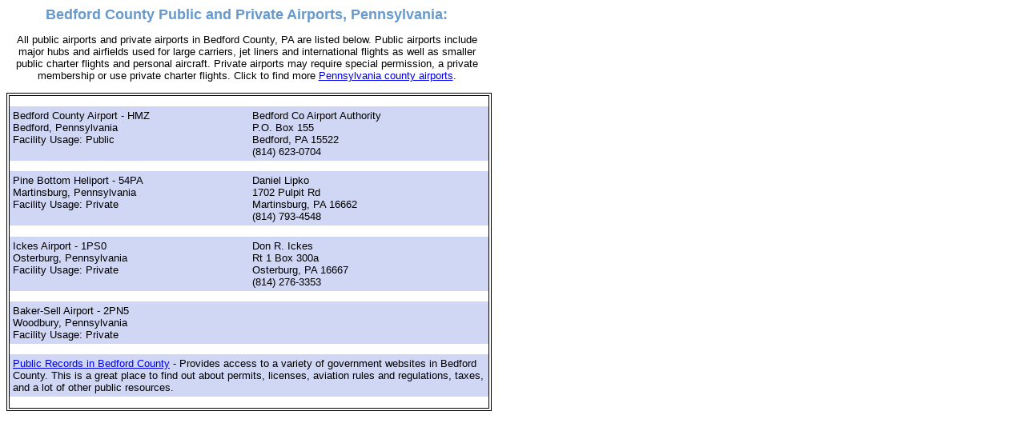

--- FILE ---
content_type: text/html; charset=UTF-8
request_url: https://www.tollfreeairline.com/pennsylvania/bedford.htm
body_size: 3343
content:

	<html>
	<head>
		<title>Bedford County Public and Private Airports</title>
		<meta name="description" content="Bedford County Airports.  Complete list of public and private airports in Bedford County, PA.">		
		<meta name="keywords" content="bedford airports, pennsylvania airports, helipads, seaplane ports, private landing strips, military bases, public airports, private airports">
		<style type="text/css">
			p { font-family:"Helvetica",Georgia,Serif;font-size:10pt; }
			td { font-family:"Helvetica",Georgia,Serif;font-size:10pt; }
		</style>
	</head>

	<div style='width:600px;'>
		<p style='text-align:center;'>
		<font color="#6699CC" size="+1"><b>Bedford County Public and Private Airports, Pennsylvania:</b></font>
		</p>
	</div>

	<div style='width:600px;'>
		<p style='text-align:center;'>
		All public airports and private airports in Bedford County, PA are listed below.  Public airports include major hubs and airfields used for large carriers, jet liners and international flights as well as smaller public charter flights and personal aircraft.  Private airports may require special permission, a private membership or use private charter flights.  Click to find more <a href='http://www.tollfreeairline.com/pennsylvania.htm'>Pennsylvania county airports</a>.
		</p>
	</div>

	<div style='width:600px;border:solid 1px #000000;padding:2px;'>
		<div style='width:598px;border:solid 1px #000000;'>
			<p><table bgcolor=#D0D7F4 width='598' cellpadding='4' cellspacing='0' border='0'><tr><td width='50%' valign='top'>
Bedford County Airport - HMZ <br>
Bedford, Pennsylvania <br>
Facility Usage: Public <br>
</td><td width='50%' valign='top'>
Bedford Co Airport Authority <br>
P.O. Box 155 <br>
Bedford, PA 15522 <br>
(814) 623-0704 <br>
</td></tr></table></p>

<p><table bgcolor=#D0D7F4 width='598' cellpadding='4' cellspacing='0' border='0'><tr><td width='50%' valign='top'>
Pine Bottom Heliport - 54PA <br>
Martinsburg, Pennsylvania <br>
Facility Usage: Private <br>
</td><td width='50%' valign='top'>
Daniel Lipko <br>
1702 Pulpit Rd <br>
Martinsburg, PA 16662 <br>
(814) 793-4548 <br>
</td></tr></table></p>

<p><table bgcolor=#D0D7F4 width='598' cellpadding='4' cellspacing='0' border='0'><tr><td width='50%' valign='top'>
Ickes Airport - 1PS0 <br>
Osterburg, Pennsylvania <br>
Facility Usage: Private <br>
</td><td width='50%' valign='top'>
Don R. Ickes <br>
Rt 1 Box 300a <br>
Osterburg, PA 16667 <br>
(814) 276-3353 <br>
</td></tr></table></p>

<p><table bgcolor=#D0D7F4 width='598' cellpadding='4' cellspacing='0' border='0'><tr><td width='50%' valign='top'>
Baker-Sell Airport - 2PN5 <br>
Woodbury, Pennsylvania <br>
Facility Usage: Private <br>
</td><td width='50%' valign='top'>
</td></tr></table></p>


	        <p>
	        <table bgcolor='#D0D7F4' width='598' cellpadding='4' cellspacing='0' border='0'>
	        <tr><td width='100%' valign='top'>
	        	<a href='http://www.prsearch.com/pennsylvania/bedford.htm'>Public Records in Bedford County</a> - 
	        	Provides access to a variety of government websites in Bedford County. This is a great place to find out about permits, licenses, aviation rules and regulations, taxes, and a lot of other public resources.
	        </td></tr>
	        </table>
	        </p>
		</div>
	</div>

	</body>
	</html>
